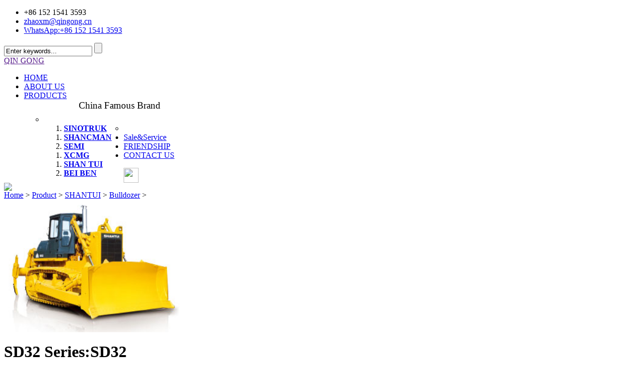

--- FILE ---
content_type: text/html
request_url: http://qgroller.com/shantui/bulldozer/275.html
body_size: 8386
content:
<!DOCTYPE html PUBLIC "-//W3C//DTD XHTML 1.0 Transitional//EN" "http://www.w3.org/TR/xhtml1/DTD/xhtml1-transitional.dtd">
<html xmlns="http://www.w3.org/1999/xhtml">
<head><meta http-equiv="Content-Type" content="text/html; charset=utf-8" />
<meta http-equiv="X-UA-Compatible" content="IE=100" />
<meta name="viewport" content="width=device-width, initial-scale=1, maximum-scale=1" />
<title>SD32 Series:SD32_All kinds of chinese trucks/construction machines/xcmg cranes/shantui bulldozers/Jinan Qingong International Group</title>
<meta name="keywords" content="SD32,Series,ITEM,UNIT,SD32,LWH" />
<meta name="description" content="ITEM UNIT SD32 LWH (Ripper not included) mm 688041303725 Operating weight (Ripper not included) t 37.2 Engine - CumminsNTA855-C360S10 Rated power kW/rpm 235/2000 Gradeability 30 Blade type - Straight tilt bladeSemi-U bladeAngle blade Blade" />
<link href="/templets/qingong/css/css.css" rel="stylesheet" type="text/css" />
<link href="/templets/qingong/css/responsive.css" rel="stylesheet" type="text/css" />
<link href="/templets/qingong/css/responsive.css" type="text/css" rel="stylesheet" />   
<!-- Facebook Pixel Code -->
<script>
!function(f,b,e,v,n,t,s)
{if(f.fbq)return;n=f.fbq=function(){n.callMethod?
n.callMethod.apply(n,arguments):n.queue.push(arguments)};
if(!f._fbq)f._fbq=n;n.push=n;n.loaded=!0;n.version='2.0';
n.queue=[];t=b.createElement(e);t.async=!0;
t.src=v;s=b.getElementsByTagName(e)[0];
s.parentNode.insertBefore(t,s)}(window,document,'script',
'https://connect.facebook.net/en_US/fbevents.js');
fbq('track', 'ViewContent');
 fbq('init', '145216632865606'); 
fbq('track', 'PageView');
</script>
<noscript>
 <img height="1" width="1" 
src="https://www.facebook.com/tr?id=145216632865606&ev=PageView
&noscript=1"/>
</noscript>
<!-- End Facebook Pixel Code -->
</head>
<body>
  <div class="wrapp">
        <div class="tool">
            <div class="contain">
                <div class="tool_left">
                    <ul>
                        <li><span>+86 152 1541 3593</span></li>
                        <li><a href="mailto:zhaoxm@qingong.cn" class="email">zhaoxm@qingong.cn</a></li>
                        <li><a href="https://api.whatsapp.com/send?phone=8615215413593" class="message">WhatsApp:+86 152 1541 3593</a></li>
                    </ul>
                </div>

                <!--right-->
                <div class="r-search">
                    <div class="top_search">
  <form  name="formsearch" action="/plus/search.php">
        <div class="form">
         
           <input type="hidden" name="kwtype" value="0" />
           <input name="q" class="form-control" type="text" class="search-keyword" id="search-keyword" value="Enter keywords..." onfocus="if(this.value=='Enter keywords...'){this.value='';}"  onblur="if(this.value==''){this.value='Enter keywords...';}" />
           
       <input class="sear-bg" type="submit" name="" value="" />

        </div>
        </form>
                   
                    </div>


                </div>
                <!--right-->
            </div>
        </div>
    </div>
      <!--nav begin-->
    <div class="wrapp2" id="nav">
     
 <div id="header-wrapper">
        <div class="nav">
            <div class="logo">
                <a href="">QIN GONG</a>
            </div>
            <!--nav begin-->

            <ul class="navul2">
                <li class="first single"><a href="/" id="a0" class="li3" onmouseover="Mea(0);">HOME</a></li>
                <li class="navlm"><a href="/about" id="a1" class="li2" onmouseover="Mea(1);">ABOUT
                US</a>
                </li>
                <li class="navlm"><a href="/product" id="a2" class="li2" onmouseover="Mea(2);">PRODUCTS</a>
                    <ul class="list01 plist" style="width:300px;">
<div style="width:300px;height:30px">

  <div style="float:left;padding-left:70px;font-size:19px;font-wight:700">China Famous Brand</div>

</div>


<li class="feilei3 " style="width: 130px;">
	<ol style="float: left; width: 120px;">
		<li class="first" style="width: 120px;"><b><a href="/sinotruk/" title="SINOTRUK HOWO" >SINOTRUK</a></b></li>
	</ol>
	<ol style="float: left; width: 120px;">
		<li><b><a href="/shancman/" title="SHACMAN TRUCKS" >SHANCMAN</a></b></li> 
		<li><b><a href="/semitrailer/" title="SEMI TRAILERS" >SEMI</a></b></li>
	</ol>
</li>
<li class="feilei3" style="width: 130px;">
	<ol style="float: left; width: 120px;">
		<li class="first" style="width: 120px;"><b><a href="/XCMG/" title="XCMG MACHINES" >XCMG</a></b></li> 
	</ol>
	<ol style="float: left; width: 120px;">

		<li><b><a href="/shantui/" title="SHANTUI MACHINES" >SHAN TUI</a></b></li> 
		<li><b><a href="/beiben/" title="BEI BEN" >BEI BEN</a></b></li>
	</ol>
</li>
	<!--morefeilei-->

 
<!--morefeileiover-->
                    </ul>
                </li>
                <li class="navlm"><a href="/sale" id="a3" class="li2" onmouseover="Mea(3);">Sale&Service</a>
                 
                </li>
                <li class="navlm"><a href="/friendship" id="a4" class="li2" onmouseover="Mea(4);">FRIENDSHIP</a>
                 
                </li>

             
                <li class="navlm"><a href="/contact" id="a5" class="li2" onmouseover="Mea(5);">CONTACT US</a>
                   
                </li>
            </ul>
            <!--navover-->
            <script type="text/javascript">  
                    function show(){  
                    document.getElementById("hoary").style.display=document.getElementById("hoary").style.display==''?'none':'';  
                    }  
                 </script>
                 <div class="nav_img"><a href="javascript:void()" onclick="show()"><img src="/templets/qingong/images/menu-grey.png" width="30" height="30" /></a></div>				
                 <div class="daohang" id="hoary" style="display:none;">
                    <p class="navli"><a href="/">HOME</a></p>
                    <p class="navli"><a href="/about">ABOUT US</a></p>
                    <p class="navli"><a href="/product">PRODUCTS</a></p>
                    <p class="navli"><a href="/sale">Sale&Service</a></p>
                   <!-- <p class="navli"><a href="/news">NEWS</a></p>-->
                     <p class="navli"><a href="/friendship">FRIENDSHIP</a></p>
                    <p class="navli"><a href="/contact">CONTACT US</a></p>
                 </div>
        </div>
    </div>
 
      
         </div>
    <!--nav end-->
    

<script>
var _hmt = _hmt || [];
(function() {
  var hm = document.createElement("script");
  hm.src = "https://hm.baidu.com/hm.js?33e5e6cfab1a134a152989649df16a68";
  var s = document.getElementsByTagName("script")[0]; 
  s.parentNode.insertBefore(hm, s);
})();
</script>
    <!--nav end-->
    <div class="pro-banner">
    	<img src="/templets/qingong/images/sub_ban.jpg" />
        <div class="location">
            <div class="locacon">
                <div class="l-loca">
                  <a href='http://www.qingong.cn/'>Home</a> > <a href='/product/'>Product</a> > <a href='/shantui/'>SHANTUI</a> > <a href='/shantui/bulldozer/'>Bulldozer</a> > 
                </div>
             
            </div>
        </div>
    </div>
    <div class="prodetail2">
        
        <div class="pleft">
            <div id="preview">
                <div class="jqzoom" id="spec-n1">
                <span class="jqzoom">
                <img src="/uploads/151127/2-15112G05934R2.jpg" width="360" height="266" alt="SD32 Series:SD32">
              
                </span>
                </div>
              
            </div>            
        </div>
        <div class="right-detail2">
            <div class="top-con">
                <h1>
                    SD32 Series:SD32</h1>
                <div class="describe">
	<ul class="para" style="margin: 0px 0px 10px; padding-right: 0px; padding-left: 0px; list-style-type: none; width: 320px; color: rgb(61, 62, 62); font-family: ARIAL;">
	Rated Power: 235kW@2000rpm<br style="margin: 0px; padding: 0px;" />
	Engine Model: Cummins NTA855-C360S10<br style="margin: 0px; padding: 0px;" />
	Operating Weight: 37.2 Tons
</ul>
<br />
<span style="color: rgb(61, 62, 62); font-family: ARIAL; line-height: 22px;">Based on the Shantui TY320B, the SD32 bulldozer was developed by Shantui for operation in earth moving projects with tough conditions. Equipped with a hydraulic drive system with hydraulic control technology and an advanced structure, which provides reliable performance and convenient and flexible operation, the SD32 is the ideal medium size construction machine for earth moving projects.</span>
</div>
                <!--GJ-->
       
                <!--GJOVER-->
               <div class="bg-gray">
  <!-- -->

  <!-- -->
  <!--pro_ed-->
  <div class="pro_ed">
    <div class="line-email20">
    	 <span>
        WhatsApp: 
        <a href="https://api.whatsapp.com/send?phone=8615215413593" class="message">+86 152 1541 3593</a>
      </span>
      <span>
        Email: 
        <a href="mailto:zhaoxm@qingong.cn">zhaoxm@qingong.cn</a>
      </span>
    </div>
  
  </div>
  <!--pro_ed-->
 
            </div>
        </div>
    </div>
     </div>
    <div class="main-con">
        <div class="leftcon">
            <!--motity begin-->
            <div class="item-list">
                <h2>
                    Are you looking for?
                </h2>
                <div class="tab_key">
                    
                    
                                            

<a href="/sinotruk/"><span>SINOTRUK</span></a>
 
<a href="/shancman/"><span>SHACMAN</span></a>
 
<a href="/XCMG/"><span>XCMG MACHINES</span></a>
 
<a href="/shantui/"><span>SHANTUI</span></a>
 
<a href="/semitrailer/"><span>Semi trailer basis</span></a>
 
<a href="/beiben/"><span>BEIBEN</span></a>
 
                    
                        
                </div>
            </div>
            <div class="ser">
                <a href="/contact">
                    <img src="/templets/qingong/images/service-hours.jpg" width="234" height="98" /></a>
            </div>
        </div>
        <div class="rightcon">
            <div class="menu-pro">
                <ul id="myTab1">
                    <li class="active" onclick="nTabs(this,0);">Overview</li>
                  
                </ul>
            </div>
            <div class="con-box" id="myTab1_Content0">
           
               <table cellpadding="0" cellspacing="1" class="datalist" style="margin: 0px; padding: 0px; background-color: rgb(208, 208, 208); color: rgb(61, 62, 62); font-family: ARIAL;" width="100%">
	<tbody style="margin: 0px; padding: 0px;">
		<tr style="margin: 0px; padding: 0px;">
			<th style="margin: 0px; padding: 0px; line-height: 28px; background-color: rgb(240, 130, 0); color: rgb(255, 255, 255); background-position: initial initial; background-repeat: initial initial;">
				ITEM</th>
			<th style="margin: 0px; padding: 0px; line-height: 28px; background-color: rgb(240, 130, 0); color: rgb(255, 255, 255); background-position: initial initial; background-repeat: initial initial;">
				　UNIT</th>
			<th style="margin: 0px; padding: 0px; line-height: 28px; background-color: rgb(240, 130, 0); color: rgb(255, 255, 255); background-position: initial initial; background-repeat: initial initial;">
				SD32</th>
		</tr>
		<tr style="margin: 0px; padding: 0px;">
			<td style="margin: 0px; padding: 0px 0px 0px 20px; line-height: 28px; background-color: rgb(255, 255, 255); background-position: initial initial; background-repeat: initial initial;">
				L&times;W&times;H (Ripper not included)</td>
			<td style="margin: 0px; padding: 0px 0px 0px 20px; line-height: 28px; background-color: rgb(255, 255, 255); background-position: initial initial; background-repeat: initial initial;">
				mm</td>
			<td style="margin: 0px; padding: 0px 0px 0px 20px; line-height: 28px; background-color: rgb(255, 255, 255); background-position: initial initial; background-repeat: initial initial;">
				6880&times;4130&times;3725</td>
		</tr>
		<tr style="margin: 0px; padding: 0px;">
			<td style="margin: 0px; padding: 0px 0px 0px 20px; line-height: 28px; background-color: rgb(255, 255, 255); background-position: initial initial; background-repeat: initial initial;">
				Operating weight (Ripper not included)</td>
			<td style="margin: 0px; padding: 0px 0px 0px 20px; line-height: 28px; background-color: rgb(255, 255, 255); background-position: initial initial; background-repeat: initial initial;">
				t</td>
			<td style="margin: 0px; padding: 0px 0px 0px 20px; line-height: 28px; background-color: rgb(255, 255, 255); background-position: initial initial; background-repeat: initial initial;">
				37.2</td>
		</tr>
		<tr style="margin: 0px; padding: 0px;">
			<td style="margin: 0px; padding: 0px 0px 0px 20px; line-height: 28px; background-color: rgb(255, 255, 255); background-position: initial initial; background-repeat: initial initial;">
				Engine</td>
			<td style="margin: 0px; padding: 0px 0px 0px 20px; line-height: 28px; background-color: rgb(255, 255, 255); background-position: initial initial; background-repeat: initial initial;">
				-</td>
			<td style="margin: 0px; padding: 0px 0px 0px 20px; line-height: 28px; background-color: rgb(255, 255, 255); background-position: initial initial; background-repeat: initial initial;">
				CumminsNTA855-C360S10</td>
		</tr>
		<tr style="margin: 0px; padding: 0px;">
			<td style="margin: 0px; padding: 0px 0px 0px 20px; line-height: 28px; background-color: rgb(255, 255, 255); background-position: initial initial; background-repeat: initial initial;">
				Rated power</td>
			<td style="margin: 0px; padding: 0px 0px 0px 20px; line-height: 28px; background-color: rgb(255, 255, 255); background-position: initial initial; background-repeat: initial initial;">
				kW/rpm</td>
			<td style="margin: 0px; padding: 0px 0px 0px 20px; line-height: 28px; background-color: rgb(255, 255, 255); background-position: initial initial; background-repeat: initial initial;">
				235/2000</td>
		</tr>
		<tr style="margin: 0px; padding: 0px;">
			<td style="margin: 0px; padding: 0px 0px 0px 20px; line-height: 28px; background-color: rgb(255, 255, 255); background-position: initial initial; background-repeat: initial initial;">
				Gradeability</td>
			<td style="margin: 0px; padding: 0px 0px 0px 20px; line-height: 28px; background-color: rgb(255, 255, 255); background-position: initial initial; background-repeat: initial initial;">
				&deg;</td>
			<td style="margin: 0px; padding: 0px 0px 0px 20px; line-height: 28px; background-color: rgb(255, 255, 255); background-position: initial initial; background-repeat: initial initial;">
				30</td>
		</tr>
		<tr style="margin: 0px; padding: 0px;">
			<td style="margin: 0px; padding: 0px 0px 0px 20px; line-height: 28px; background-color: rgb(255, 255, 255); background-position: initial initial; background-repeat: initial initial;">
				Blade type</td>
			<td style="margin: 0px; padding: 0px 0px 0px 20px; line-height: 28px; background-color: rgb(255, 255, 255); background-position: initial initial; background-repeat: initial initial;">
				-</td>
			<td style="margin: 0px; padding: 0px 0px 0px 20px; line-height: 28px; background-color: rgb(255, 255, 255); background-position: initial initial; background-repeat: initial initial;">
				Straight tilt bladeSemi-U bladeAngle blade</td>
		</tr>
		<tr style="margin: 0px; padding: 0px;">
			<td style="margin: 0px; padding: 0px 0px 0px 20px; line-height: 28px; background-color: rgb(255, 255, 255); background-position: initial initial; background-repeat: initial initial;">
				Blade width</td>
			<td style="margin: 0px; padding: 0px 0px 0px 20px; line-height: 28px; background-color: rgb(255, 255, 255); background-position: initial initial; background-repeat: initial initial;">
				mm</td>
			<td style="margin: 0px; padding: 0px 0px 0px 20px; line-height: 28px; background-color: rgb(255, 255, 255); background-position: initial initial; background-repeat: initial initial;">
				Straight tilt blade 4130&times;1590Semi-U blade 4030&times;1720Angle blade 5000&times;1140</td>
		</tr>
		<tr style="margin: 0px; padding: 0px;">
			<td style="margin: 0px; padding: 0px 0px 0px 20px; line-height: 28px; background-color: rgb(255, 255, 255); background-position: initial initial; background-repeat: initial initial;">
				Dozing capacity</td>
			<td style="margin: 0px; padding: 0px 0px 0px 20px; line-height: 28px; background-color: rgb(255, 255, 255); background-position: initial initial; background-repeat: initial initial;">
				m<sup style="margin: 0px; padding: 0px;">3</sup></td>
			<td style="margin: 0px; padding: 0px 0px 0px 20px; line-height: 28px; background-color: rgb(255, 255, 255); background-position: initial initial; background-repeat: initial initial;">
				Straight tilt blade 10Semi-U blade 11.9Angle blade 6</td>
		</tr>
		<tr style="margin: 0px; padding: 0px;">
			<td style="margin: 0px; padding: 0px 0px 0px 20px; line-height: 28px; background-color: rgb(255, 255, 255); background-position: initial initial; background-repeat: initial initial;">
				Ma&times; drop below ground of blade</td>
			<td style="margin: 0px; padding: 0px 0px 0px 20px; line-height: 28px; background-color: rgb(255, 255, 255); background-position: initial initial; background-repeat: initial initial;">
				mm</td>
			<td style="margin: 0px; padding: 0px 0px 0px 20px; line-height: 28px; background-color: rgb(255, 255, 255); background-position: initial initial; background-repeat: initial initial;">
				560</td>
		</tr>
		<tr style="margin: 0px; padding: 0px;">
			<td style="margin: 0px; padding: 0px 0px 0px 20px; line-height: 28px; background-color: rgb(255, 255, 255); background-position: initial initial; background-repeat: initial initial;">
				Lift height of blade</td>
			<td style="margin: 0px; padding: 0px 0px 0px 20px; line-height: 28px; background-color: rgb(255, 255, 255); background-position: initial initial; background-repeat: initial initial;">
				mm</td>
			<td style="margin: 0px; padding: 0px 0px 0px 20px; line-height: 28px; background-color: rgb(255, 255, 255); background-position: initial initial; background-repeat: initial initial;">
				1560</td>
		</tr>
		<tr style="margin: 0px; padding: 0px;">
			<td style="margin: 0px; padding: 0px 0px 0px 20px; line-height: 28px; background-color: rgb(255, 255, 255); background-position: initial initial; background-repeat: initial initial;">
				Ripper type</td>
			<td style="margin: 0px; padding: 0px 0px 0px 20px; line-height: 28px; background-color: rgb(255, 255, 255); background-position: initial initial; background-repeat: initial initial;">
				-</td>
			<td style="margin: 0px; padding: 0px 0px 0px 20px; line-height: 28px; background-color: rgb(255, 255, 255); background-position: initial initial; background-repeat: initial initial;">
				Single ripperThree-shank ripper&nbsp;&nbsp;&nbsp;</td>
		</tr>
		<tr style="margin: 0px; padding: 0px;">
			<td style="margin: 0px; padding: 0px 0px 0px 20px; line-height: 28px; background-color: rgb(255, 255, 255); background-position: initial initial; background-repeat: initial initial;">
				Ripping depth of ripper</td>
			<td style="margin: 0px; padding: 0px 0px 0px 20px; line-height: 28px; background-color: rgb(255, 255, 255); background-position: initial initial; background-repeat: initial initial;">
				mm</td>
			<td style="margin: 0px; padding: 0px 0px 0px 20px; line-height: 28px; background-color: rgb(255, 255, 255); background-position: initial initial; background-repeat: initial initial;">
				Single ripper 1250Three-shank ripper 842&nbsp;&nbsp;&nbsp;&nbsp;&nbsp;&nbsp;&nbsp;&nbsp;&nbsp;&nbsp;&nbsp;&nbsp;&nbsp;&nbsp;&nbsp;&nbsp;&nbsp;&nbsp;&nbsp;&nbsp;&nbsp;&nbsp;&nbsp;&nbsp;&nbsp;&nbsp;&nbsp;&nbsp;&nbsp;&nbsp;&nbsp;&nbsp;&nbsp;&nbsp;&nbsp;&nbsp;&nbsp;&nbsp;&nbsp;</td>
		</tr>
		<tr style="margin: 0px; padding: 0px;">
			<td style="margin: 0px; padding: 0px 0px 0px 20px; line-height: 28px; background-color: rgb(255, 255, 255); background-position: initial initial; background-repeat: initial initial;">
				Lifting height of ripper</td>
			<td style="margin: 0px; padding: 0px 0px 0px 20px; line-height: 28px; background-color: rgb(255, 255, 255); background-position: initial initial; background-repeat: initial initial;">
				mm</td>
			<td style="margin: 0px; padding: 0px 0px 0px 20px; line-height: 28px; background-color: rgb(255, 255, 255); background-position: initial initial; background-repeat: initial initial;">
				Single ripper 955Three-shank ripper 883</td>
		</tr>
		<tr style="margin: 0px; padding: 0px;">
			<td style="margin: 0px; padding: 0px 0px 0px 20px; line-height: 28px; background-color: rgb(255, 255, 255); background-position: initial initial; background-repeat: initial initial;">
				Number of carriers (each side)</td>
			<td style="margin: 0px; padding: 0px 0px 0px 20px; line-height: 28px; background-color: rgb(255, 255, 255); background-position: initial initial; background-repeat: initial initial;">
				-</td>
			<td style="margin: 0px; padding: 0px 0px 0px 20px; line-height: 28px; background-color: rgb(255, 255, 255); background-position: initial initial; background-repeat: initial initial;">
				2</td>
		</tr>
		<tr style="margin: 0px; padding: 0px;">
			<td style="margin: 0px; padding: 0px 0px 0px 20px; line-height: 28px; background-color: rgb(255, 255, 255); background-position: initial initial; background-repeat: initial initial;">
				Number of track rollers (each side)</td>
			<td style="margin: 0px; padding: 0px 0px 0px 20px; line-height: 28px; background-color: rgb(255, 255, 255); background-position: initial initial; background-repeat: initial initial;">
				-</td>
			<td style="margin: 0px; padding: 0px 0px 0px 20px; line-height: 28px; background-color: rgb(255, 255, 255); background-position: initial initial; background-repeat: initial initial;">
				7</td>
		</tr>
		<tr style="margin: 0px; padding: 0px;">
			<td style="margin: 0px; padding: 0px 0px 0px 20px; line-height: 28px; background-color: rgb(255, 255, 255); background-position: initial initial; background-repeat: initial initial;">
				Number of track shoes (each side)</td>
			<td style="margin: 0px; padding: 0px 0px 0px 20px; line-height: 28px; background-color: rgb(255, 255, 255); background-position: initial initial; background-repeat: initial initial;">
				-</td>
			<td style="margin: 0px; padding: 0px 0px 0px 20px; line-height: 28px; background-color: rgb(255, 255, 255); background-position: initial initial; background-repeat: initial initial;">
				41</td>
		</tr>
		<tr style="margin: 0px; padding: 0px;">
			<td style="margin: 0px; padding: 0px 0px 0px 20px; line-height: 28px; background-color: rgb(255, 255, 255); background-position: initial initial; background-repeat: initial initial;">
				Width of track shoe</td>
			<td style="margin: 0px; padding: 0px 0px 0px 20px; line-height: 28px; background-color: rgb(255, 255, 255); background-position: initial initial; background-repeat: initial initial;">
				mm</td>
			<td style="margin: 0px; padding: 0px 0px 0px 20px; line-height: 28px; background-color: rgb(255, 255, 255); background-position: initial initial; background-repeat: initial initial;">
				560</td>
		</tr>
		<tr style="margin: 0px; padding: 0px;">
			<td style="margin: 0px; padding: 0px 0px 0px 20px; line-height: 28px; background-color: rgb(255, 255, 255); background-position: initial initial; background-repeat: initial initial;">
				Track gauge</td>
			<td style="margin: 0px; padding: 0px 0px 0px 20px; line-height: 28px; background-color: rgb(255, 255, 255); background-position: initial initial; background-repeat: initial initial;">
				mm</td>
			<td style="margin: 0px; padding: 0px 0px 0px 20px; line-height: 28px; background-color: rgb(255, 255, 255); background-position: initial initial; background-repeat: initial initial;">
				2140</td>
		</tr>
		<tr style="margin: 0px; padding: 0px;">
			<td style="margin: 0px; padding: 0px 0px 0px 20px; line-height: 28px; background-color: rgb(255, 255, 255); background-position: initial initial; background-repeat: initial initial;">
				Ground length and ground pressure</td>
			<td style="margin: 0px; padding: 0px 0px 0px 20px; line-height: 28px; background-color: rgb(255, 255, 255); background-position: initial initial; background-repeat: initial initial;">
				mm/MPa</td>
			<td style="margin: 0px; padding: 0px 0px 0px 20px; line-height: 28px; background-color: rgb(255, 255, 255); background-position: initial initial; background-repeat: initial initial;">
				3150-0.105&nbsp;&nbsp;&nbsp;&nbsp;&nbsp;</td>
		</tr>
		<tr style="margin: 0px; padding: 0px;">
			<td style="margin: 0px; padding: 0px 0px 0px 20px; line-height: 28px; background-color: rgb(255, 255, 255); background-position: initial initial; background-repeat: initial initial;">
				Pitch</td>
			<td style="margin: 0px; padding: 0px 0px 0px 20px; line-height: 28px; background-color: rgb(255, 255, 255); background-position: initial initial; background-repeat: initial initial;">
				mm</td>
			<td style="margin: 0px; padding: 0px 0px 0px 20px; line-height: 28px; background-color: rgb(255, 255, 255); background-position: initial initial; background-repeat: initial initial;">
				228.6</td>
		</tr>
		<tr style="margin: 0px; padding: 0px;">
			<td rowspan="3" style="margin: 0px; padding: 0px 0px 0px 20px; line-height: 28px; background-color: rgb(255, 255, 255); background-position: initial initial; background-repeat: initial initial;">
				Forward speed</td>
			<td rowspan="3" style="margin: 0px; padding: 0px 0px 0px 20px; line-height: 28px; background-color: rgb(255, 255, 255); background-position: initial initial; background-repeat: initial initial;">
				km/h</td>
			<td style="margin: 0px; padding: 0px 0px 0px 20px; line-height: 28px; background-color: rgb(255, 255, 255); background-position: initial initial; background-repeat: initial initial;">
				0&ndash;3.6</td>
		</tr>
		<tr style="margin: 0px; padding: 0px;">
			<td style="margin: 0px; padding: 0px 0px 0px 20px; line-height: 28px; background-color: rgb(255, 255, 255); background-position: initial initial; background-repeat: initial initial;">
				0&ndash;6.6</td>
		</tr>
		<tr style="margin: 0px; padding: 0px;">
			<td style="margin: 0px; padding: 0px 0px 0px 20px; line-height: 28px; background-color: rgb(255, 255, 255); background-position: initial initial; background-repeat: initial initial;">
				0&ndash;11.5</td>
		</tr>
		<tr style="margin: 0px; padding: 0px;">
			<td rowspan="3" style="margin: 0px; padding: 0px 0px 0px 20px; line-height: 28px; background-color: rgb(255, 255, 255); background-position: initial initial; background-repeat: initial initial;">
				Reverse speed</td>
			<td rowspan="3" style="margin: 0px; padding: 0px 0px 0px 20px; line-height: 28px; background-color: rgb(255, 255, 255); background-position: initial initial; background-repeat: initial initial;">
				km/h</td>
			<td style="margin: 0px; padding: 0px 0px 0px 20px; line-height: 28px; background-color: rgb(255, 255, 255); background-position: initial initial; background-repeat: initial initial;">
				0&ndash;4.4</td>
		</tr>
		<tr style="margin: 0px; padding: 0px;">
			<td style="margin: 0px; padding: 0px 0px 0px 20px; line-height: 28px; background-color: rgb(255, 255, 255); background-position: initial initial; background-repeat: initial initial;">
				0&ndash;7.8</td>
		</tr>
		<tr style="margin: 0px; padding: 0px;">
			<td style="margin: 0px; padding: 0px 0px 0px 20px; line-height: 28px; background-color: rgb(255, 255, 255); background-position: initial initial; background-repeat: initial initial;">
				0&ndash;13.5</td>
		</tr>
	</tbody>
</table>
<br />

            </div>
          
   
             <div class="solution1"><h3> Related Products</h3>
             <ul>
             
      
   
             
             <li><a href="/shantui/bulldozer/270.html"><img src='/uploads/151205/2-151205162QNV.jpg' border='0' width='90' height='130' alt='SD13 Series:SD13'><span class="title">SD13 Series:SD13</span></a></li>
<li><a href="/shantui/bulldozer/272.html"><img src='/uploads/151127/2-15112G33J2447.jpg' border='0' width='90' height='130' alt='SD16 Series:SD16'><span class="title">SD16 Series:SD16</span></a></li>
<li><a href="/shantui/bulldozer/281.html"><img src='/uploads/151127/2-15112G1103Q08.png' border='0' width='90' height='130' alt='SD52 Series:SD52-5'><span class="title">SD52 Series:SD52-5</span></a></li>
<li><a href="/shantui/bulldozer/278.html"><img src='/uploads/151127/2-15112G10104307.jpg' border='0' width='90' height='130' alt='SD42 Series:SD42-3'><span class="title">SD42 Series:SD42-3</span></a></li>

             
            </ul>
              </div>
            <!--
            <div id="ctl00_ContentPlaceHolder1_feedback" class="feedback">
                <a href="javascript:closeDiv()" class="cwin"></a>
                <h3>
                    Request a Quote</h3>
                <p>
                    If you have any problems or questions about our products or need our support and
                    assistance, please feel free to write us, we will reply to you within 24 hours,
                    and never reveal your information to the third party. Thank you!</p>
                <div class="feed-con">
                
                
       
                
           <form action="/plus/diy.php" enctype="multipart/form-data" method="post">
           <input type="hidden" name="required" value="email" />

<input type="hidden" name="action" value="post" />

<input type="hidden" name="diyid" value="1" />
<input type="hidden" name="do" value="2" />

<input type="hidden" name="time" id="time" value="">

  <div class="row">
                        <span>Your Name</span> <input type="text" class="text00" id="name" name="name" />
                    </div>
                    
            <div class="row">
                        <span>You Need Products</span><input type="text" class="text00" name='pname' id='pname'
                            value="" /></div>         
  <div class="row">
                        <span>Your Email Address<strong>*</strong></span><input type="text" class="text00"
                            id="email" name="email" />
                    </div>
                     <div class="row">
                        <span>Your Phone Number</span><input type="text" class="text00" name='phone' id='phone'/></div>
                        
                        
                        
                        
                          <div class="row2">
                        <span class="need">If you need specific information about anything about our product,
                            please write here!</span><textarea id="msg" name="msg" onfocus="if(this.value=='howo'){this.value='';}" onblur="if(this.value==''){this.value='howo';}">howo</textarea></div>
                                                                                               <input type="hidden" name="dede_fields" value="name,text;pname,text;email,text;phone,text;time,text;msg,multitext" />
<input type="hidden" name="dede_fieldshash" value="4f95e580750bda720d2c529cc5f6ca54" />
                    <div class="row3">
                        <input type="submit" name="submit" id="button_sub" class="sub00" value="Send Now" /></div>

</form>
                        

                    
                </div>
               
             
            </div>
            
         -->
        </div>
    </div>
    <a id="gotoTop2" onclick="pageScroll()">Totop</a>
    
<script src="/templets/qingong/js/jquery.min.js" type="text/javascript"></script>
    <script src="/templets/qingong/js/demo2.js" type="text/javascript"></script>
    <script src="/templets/qingong/js/qiehuan.js" type="text/javascript"></script>
    <script src="/templets/qingong/js/nav-index.js" type="text/javascript"></script>
    <script type="text/javascript">
        function nTabs(thisObj, Num) {
            if (thisObj.className == "active") return;
            var tabObj = thisObj.parentNode.id;
            var tabList = document.getElementById(tabObj).getElementsByTagName("li");
            for (i = 0; i < tabList.length; i++) {
                if (i == Num) {
                    thisObj.className = "active";
                    document.getElementById(tabObj + "_Content" + i).style.display = "block";
                } else {
                    tabList[i].className = "normal";
                    document.getElementById(tabObj + "_Content" + i).style.display = "none";
                }
            }
        }
    </script>    
    <script src="/templets/qingong/js/lib.js" type="text/javascript"></script>
    <script type="text/javascript">
                $("#spec-list").find("li").hover(function () { //焦点图                    $(this).addClass("current1").siblings().removeClass("current1")
                })
            </script>
            <script type="text/javascript">
                $(function () {
                    
                    $("#spec-list img").bind("mouseover", function () {
                        var src = $(this).attr("bsrc");
                        $("#spec-n1 img").eq(0).attr({
                            src: src.replace("\/n5\/", "\/n1\/"),
                            jqimg: src.replace("\/n5\/", "\/n0\/")
                        });
                        $(this).css({
                            "border": "0px solid #ff6600",
                            "padding": "0px"
                        });
                    }).bind("mouseout", function () {
                        $(this).css({
                            "border": "0px solid #ccc",
                            "padding": "0px"
                        });
                    });
                })
            </script>
    
    <script type="text/javascript">
        function gotoTop2(min_height) {

            var gotoTop2_html = '<div id="gotoTop2">Totop</div>';
            $("#page").append(gotoTop2_html);
            $("#gotoTop2").click(
function () {
    $('html,body').animate({ scrollTop: 0 }, 700);
}).hover(
function () { $(this).addClass("hover"); },
function () {
    $(this).removeClass("hover");
});
            min_height ? min_height = min_height : min_height = 300;

            $(window).scroll(function () {
                var s = $(window).scrollTop();

                if (s > min_height) {
                    $("#gotoTop2").fadeIn(100);
                } else {
                    $("#gotoTop2").fadeOut(200);
                };
            });
        };
        gotoTop2();
    </script>

       <div class="copy">
        <div class="copy-con">
            <p class="copyright">
                Copyright© 1990-2021 QINGONG. All rights reserved ［<a target="_blank" style="color:#fff;" href="https://beian.miit.gov.cn/"> 鲁ICP备15038790号-5 </a>］
            </p>
            <p class="c-tool">
                
               
            </p>
        </div>
    </div>


<script>
var _hmt = _hmt || [];
(function() {
  var hm = document.createElement("script");
  hm.src = "https://hm.baidu.com/hm.js?33e5e6cfab1a134a152989649df16a68";
  var s = document.getElementsByTagName("script")[0]; 
  s.parentNode.insertBefore(hm, s);
})();
</script>



<!-- Google Tag Manager -->
<script>(function(w,d,s,l,i){w[l]=w[l]||[];w[l].push({'gtm.start':
new Date().getTime(),event:'gtm.js'});var f=d.getElementsByTagName(s)[0],
j=d.createElement(s),dl=l!='dataLayer'?'&l='+l:'';j.async=true;j.src=
'https://www.googletagmanager.com/gtm.js?id='+i+dl;f.parentNode.insertBefore(j,f);
})(window,document,'script','dataLayer','GTM-NZD5LJ2');</script>
<!-- End Google Tag Manager -->

<!-- Google Tag Manager (noscript) -->
<noscript><iframe src="https://www.googletagmanager.com/ns.html?id=GTM-NZD5LJ2"
height="0" width="0" style="display:none;visibility:hidden"></iframe></noscript>
<!-- End Google Tag Manager (noscript) -->


<!-- Google Code for 客户浏览记录 Conversion Page -->
<script type="text/javascript">
/* <![CDATA[ */
var google_conversion_id = 855568178;
var google_conversion_language = "en";
var google_conversion_format = "3";
var google_conversion_color = "ffffff";
var google_conversion_label = "9r6DCP-vk3EQst77lwM";
var google_remarketing_only = false;
/* ]]> */
</script>
<script type="text/javascript" src="//www.googleadservices.com/pagead/conversion.js">
</script>
<noscript>
<div style="display:inline;">
<img height="1" width="1" style="border-style:none;" alt="" src="//www.googleadservices.com/pagead/conversion/855568178/?label=9r6DCP-vk3EQst77lwM&guid=ON&script=0"/>
</div>
</noscript>



<!-- Google Code for &#23458;&#25143;&#27983;&#35272;&#35760;&#24405; Conversion Page -->
<script type="text/javascript">
/* <![CDATA[ */
var google_conversion_id = 855568178;
var google_conversion_language = "en";
var google_conversion_format = "3";
var google_conversion_color = "ffffff";
var google_conversion_label = "9r6DCP-vk3EQst77lwM";
var google_remarketing_only = false;
/* ]]> */
</script>
<script type="text/javascript" src="//www.googleadservices.com/pagead/conversion.js">
</script>
<noscript>
<div style="display:inline;">
<img height="1" width="1" style="border-style:none;" alt="" src="//www.googleadservices.com/pagead/conversion/855568178/?label=9r6DCP-vk3EQst77lwM&amp;guid=ON&amp;script=0"/>
</div>
</noscript>


</body>


</html>

--- FILE ---
content_type: text/plain
request_url: https://www.google-analytics.com/j/collect?v=1&_v=j102&a=1844920645&t=pageview&_s=1&dl=http%3A%2F%2Fqgroller.com%2Fshantui%2Fbulldozer%2F275.html&ul=en-us%40posix&dt=SD32%20Series%3ASD32_All%20kinds%20of%20chinese%20trucks%2Fconstruction%20machines%2Fxcmg%20cranes%2Fshantui%20bulldozers%2FJinan%20Qingong%20International%20Group&sr=1280x720&vp=1280x720&_u=YEBAAEABAAAAACAAI~&jid=621404923&gjid=1687730264&cid=1917946385.1768822237&tid=UA-111332685-3&_gid=1030490183.1768822237&_r=1&_slc=1&gtm=45He61f0h2n81NZD5LJ2v845329761za200zd845329761&gcd=13l3l3l3l1l1&dma=0&tag_exp=103116026~103200004~104527907~104528500~104684208~104684211~105391252~115938465~115938469~117041588&z=1433159513
body_size: -449
content:
2,cG-K2MKLJHGMM